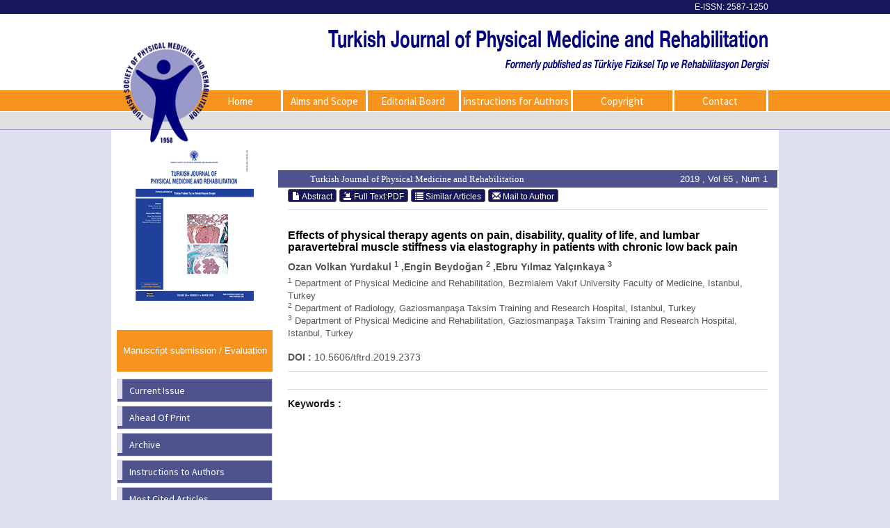

--- FILE ---
content_type: text/html; charset=UTF-8
request_url: https://www.ftrdergisi.com/abstract.php?lang=tr&id=4124
body_size: 5786
content:
<html xmlns="http://www.w3.org/1999/xhtml">
<head>
	<meta charset="utf-8">
	<meta http-equiv="X-UA-Compatible" content="IE=edge">
	<title>Effects of physical therapy agents on pain, disability, quality of life, and lumbar paravertebral muscle stiffness via elastography in patients with chronic low back pain - Turkish Journal of Physical Medicine and Rehabilitation</title>
			<meta name="description" content="Effects of physical therapy agents on pain, disability, quality of life, and lumbar paravertebral muscle stiffness via elastography in patients with chronic low back pain">
			
	<link href='https://fonts.googleapis.com/css?family=Coda' rel='stylesheet' type='text/css'>
	<link href='https://fonts.googleapis.com/css?family=Source+Sans+Pro:400,600' rel='stylesheet' type='text/css'>
	
	<link rel="stylesheet" href="https://www.ftrdergisi.com/style/bootstrap/css/bootstrap.css">
	<link rel="stylesheet" type="text/css" href="https://www.ftrdergisi.com/style/css/main.css"/>
	<link rel="stylesheet" type="text/css" href="https://www.ftrdergisi.com/style/owl-carousel/owl.carousel.css"/>
	<link rel="stylesheet" type="text/css" href="https://www.ftrdergisi.com/style/owl-carousel/owl.theme.edit.css"/>	
	<link rel="stylesheet" type="text/css" href="https://www.ftrdergisi.com/style/fancybox/source/jquery.fancybox.css"/>

	<script type="text/javascript" src="https://www.ftrdergisi.com/style/js/jquery-2.1.4.min.js"></script>
	<script type="text/javascript" src="https://www.ftrdergisi.com/style/fancybox/source/jquery.fancybox.pack.js"></script>
	<script type="text/javascript" src="https://www.ftrdergisi.com/style/bootstrap/js/bootstrap.min.js"></script>
	<script type="text/javascript" src="https://www.ftrdergisi.com/style/owl-carousel/owl.carousel.js"></script>
	<script type="text/javascript" src="https://www.ftrdergisi.com/style/js/jquery.highlight.js"></script>
	<script type="text/javascript" src="https://www.ftrdergisi.com/style/js/main.js"></script>
	
	</head>	
<body>

<!-- Modal -->
<div class="modal fade" id="myModal" tabindex="-1" role="dialog" aria-labelledby="myModalLabel" aria-hidden="true">
  <div class="modal-dialog">
    <div class="modal-content">
      <div class="modal-header">
        <button type="button" class="close" data-dismiss="modal"><span aria-hidden="true">&times;</span><span class="sr-only">Close</span></button>
        <h4 class="modal-title" id="myModalLabel">Article Processing Charge</h4>
      </div>
      <div class="modal-body">
        <p style="text-align:start"><span style="font-size:11pt"><span style="background-color:white"><span style="font-family:Calibri,sans-serif"><span style="color:#000000"><strong><span style="font-size:10pt"><span style="font-family:helvetica,sans-serif"><span style="color:#333333">Article Processing Charge</span></span></span></strong></span></span></span></span></p>

		<p style="text-align:justify"><span style="font-size:11pt"><span style="background-color:white"><span style="font-family:Calibri,sans-serif"><span style="color:#000000"><span style="font-size:10pt"><span style="font-family:helvetica,sans-serif"><span style="color:#333333">The Turkish Journal of Physical Medicine and Rehabilitation (Formerly published as T&uuml;rkiye Fiziksel Tıp ve Rehabilitasyon Dergisi) is the official journal of the Turkish Society of Physical Medicine and Rehabilitation.</span></span></span></span></span></span></span></p>

		<p style="text-align:justify"><span style="font-size:11pt"><span style="background-color:white"><span style="font-family:Calibri,sans-serif"><span style="color:#000000"><span style="font-size:10pt"><span style="font-family:helvetica,sans-serif"><span style="color:#333333">Publication fee will only be applied for publishing approved articles. This fee is only to cover the cost of publication and there will be no benefits to the organization.</span></span></span></span></span></span></span></p>

		<p style="text-align:justify"><span style="font-size:11pt"><span style="background-color:white"><span style="font-family:Calibri,sans-serif"><span style="color:#000000"><span style="font-size:10pt"><span style="font-family:helvetica,sans-serif"><span style="color:#333333">Publishing fee is &euro;<span style="color:#005a95">40 per</span>&nbsp;page for ready to publish articles.</span></span></span></span></span></span></span></p>

		<p style="text-align:justify"><span style="font-size:11pt"><span style="background-color:white"><span style="font-family:Calibri,sans-serif"><span style="color:#000000"><span style="font-size:10pt"><span style="font-family:helvetica,sans-serif"><span style="color:#333333">If the corresponding author is a member of Turkish Society of Physical Medicine and Rehabilitation, a 20% discount will be applied to the article fee.</span></span></span></span></span></span></span></p>

		<p style="text-align:justify"><span style="font-size:11pt"><span style="background-color:white"><span style="font-family:Calibri,sans-serif"><span style="color:#000000"><span style="font-size:10pt"><span style="font-family:helvetica,sans-serif"><span style="color:#333333">Publication fees will not be charged for who have served as peer reviewers for our journal <b>on 5 occasions</b> in last year, provided they are the <b>corresponding author.</b></span></span></span></span></span></span></span></p>

		<p style="text-align:justify"><span style="font-size:11pt"><span style="background-color:white"><span style="font-family:Calibri,sans-serif"><span style="color:#000000"><span style="font-size:10pt"><span style="font-family:helvetica,sans-serif"><span style="color:#333333">Once the articles you have submitted as Word files are accepted for publication, they will be charged according to the number of pages they cover in the journal. This fee will be notified to you by the Publisher. Please do not pay before you receive an e-mail from the Publisher.</span></span></span></span></span></span></span></p>

		<p style="text-align:justify"><span style="font-size:11pt"><span style="background-color:white"><span style="font-family:Calibri,sans-serif"><span style="color:#000000"><span style="font-size:10pt"><span style="font-family:helvetica,sans-serif"><span style="color:#333333">Publication fee will be calculated according to the number of pages which the articles cover in the Journal. For example:</span></span></span></span></span></span></span></p>

		<p style="text-align:justify"><span style="font-size:11pt"><span style="background-color:white"><span style="font-family:Calibri,sans-serif"><span style="color:#000000"><span style="font-size:10pt"><span style="font-family:helvetica,sans-serif"><span style="color:#333333">40 &euro; x 5&nbsp;<span style="color:#005a95">per</span>&nbsp;page = 200 Euro + 40 Euro (20% &euro; VAT) = 240.00 &euro; [Euro]</span></span></span></span></span></span></span></p>

		<p style="text-align:justify"><span style="font-size:11pt"><span style="background-color:white"><span style="font-family:Calibri,sans-serif"><span style="color:#000000"><span style="font-size:10pt"><span style="font-family:helvetica,sans-serif"><span style="color:#333333">40 &euro; x&nbsp;<span style="color:#005a95">10 per</span>&nbsp;page = 400 Euro + 80 Euro (20% &euro; VAT) = 480.00 &euro; [Euro]</span></span></span></span></span></span></span></p>

		<p style="text-align:start"><span style="font-size:11pt"><span style="background-color:white"><span style="font-family:Calibri,sans-serif"><span style="color:#000000"><strong><u><span style="font-size:10pt"><span style="font-family:helvetica,sans-serif"><span style="color:#333333">Bank Account</span></span></span></u></strong><u><span style="font-size:10pt"><span style="font-family:helvetica,sans-serif"><span style="color:#333333">:</span></span></span></u><br />
		<span style="font-size:10pt"><span style="font-family:helvetica,sans-serif"><span style="color:#333333"><strong>Ziraat Bankası / Ihlamurdere &ndash; Şubesi<br />
		&euro;&nbsp;[Euro]&nbsp;IBAN: TR06&nbsp;<span style="color:#005a95"><a href="callto:0001 0015 8980 2811" onclick="window.top.Com_Zimbra_Phone.unsetOnbeforeunload()" style="color:#005a95; text-decoration:none; cursor:pointer">0001 0015 8980 2811</a></span>&nbsp;9950 03<br />
		Swift code: TCZBTR2A<br />
		<u>Payee&rsquo;s name:</u><br />
		T&uuml;rkiye Fiziksel Tıp ve Rehabilitasyon Derneği İktisadi İşletmesi</strong></span></span></span></span></span></span></span></p>

      </div>
      <div class="modal-footer">
        <button type="button" class="btn btn-default" data-dismiss="modal">Close</button>
      </div>
    </div>
  </div>
</div>
	<div id="site_header">

		<div style="height:20px; background :#16165b; width:100%; float:left; display:block;">
			<div class="container">
				<div id="issn_area"> 
					E-ISSN: 2587-1250	
				</div>	
			</div>
		</div>			
		<div class="container" style="height:130px; overflow: visible;">
			<a href="https://www.ftrdergisi.com/" style="height:130px;  overflow: visible; display:block;">
				<img id="site_logo" src="https://www.ftrdergisi.com/style/images/site_logo_en.png" alt="Turkish Journal of Physical Medicine and Rehabilitation" />
				<div id="site_logo_title">
					Turkish Journal of Physical Medicine and Rehabilitation					<div style="font-size:12px;text-align:right;"><i>Formerly published as Türkiye Fiziksel Tıp ve Rehabilitasyon Dergisi</i></div>
				</div>  
			</a>   
		</div>
		<div id="site_buttons">
			<div class="container">
				<div style="width:88%; float:right;">
					<nav>
						<ul class="nav nav-justified">
							<li><a href="https://www.ftrdergisi.com/">Home</a></li>
							<li><a  href="static.php?id=1">Aims and Scope</a></li><li><a  href="static.php?id=2">Editorial Board</a></li><li><a  href="static.php?id=4">Instructions for Authors</a></li><li><a  href="static.php?id=3">Copyright</a></li><li><a class="li_last" href="static.php?id=6">Contact</a></li> 
						</ul>
					</nav>
				</div>
			</div>
		</div>
		<div style="width:100%; display:block; float:left; height:26px; background:#e0e0e0; top: -57px; border-bottom:1px solid #9a9aca;  position: relative;"> </div>
	</div> 
	<div id="body_alani">
<div id="main_area">
	<div class="container">
		<div class="row">
			<div class="col-md-3">
					

	<div style="margin-top:10px; text-align:center;  height:245px; display:block;">
	<a href="https://www.ftrdergisi.com/content.php?id=">
		<img  style="height:218px" src="https://www.ftrdergisi.com//uploads/cover_images/cover_309.jpg" /> 
	</a>
</div>
<a href="https://www.ftrdergisi.com//submit/login.php?lang=en" class="sol_menu_button1" style="margin-top:15px;">
	<div class="ext-box" style="font-size:13px;">
		Manuscript submission / Evaluation	</div>
</a>
<div id="sol_menu" style="margin-top:10px">
	<a href="https://www.ftrdergisi.com/content.php?id=336"><div></div><span>Current Issue</span></a>	
	<a href="https://www.ftrdergisi.com/content.php?id=1"><div></div><span>Ahead Of Print</span></a>					        		
	<a href="https://www.ftrdergisi.com/archive.php"><div></div><span>Archive</span></a>
	<a href="https://www.ftrdergisi.com/static.php?id=4"><div></div><span>Instructions to Authors</span></a>
	<a href="https://www.ftrdergisi.com/most.php?type=1"><div></div><span>Most Cited Articles</span></a>
	<a href="https://www.ftrdergisi.com/most.php?type=2"><div></div><span>Most Downladed Articles</span></a>
	<a href="change_lang.php?lang=en&return=www.ftrdergisi.com/abstract.php?lang=tr&id=4124">
		<div></div>
		<span>Türkçe</span>
	</a>					
</div>
<a target="_blank"  href="https://www.ftrdergisi.com//Turkish_J_Phys_Med_and_Rehab.ens" class="sol_menu_button2">
	<div class="ext-box" style="line-height:20px; padding-top:10px">
		Click here to download Turk J Phys Med Rehab's <span style="color:#FFFFFF">ENDNOTE</span> Style File	</div>
</a>

<div style="float:left; border:1px solid #CCC; padding:8px; margin-top:8px;">
	<div style="text-align:center; font-size:13px">
		<a target="_blank" rel="license" href="http://creativecommons.org/licenses/by-nc/4.0/"><img alt="Creative Commons License" style="border-width:0" src="https://i.creativecommons.org/l/by-nc/4.0/88x31.png"></a><br><br>This work is licensed under a <a rel="license" href="http://creativecommons.org/licenses/by-nc/4.0/">Creative Commons Attribution-NonCommercial 4.0 International License</a>.
	</div>
</div>

<div id="sol_alt">
	<a href="#">
		<div></div>
		<span>Publisher</span>
	</a>
</div>
<div>
	<div class="index_border" style="text-align:center;background: #fbfbfb;">
		<img src="style/images/tftr.gif" width="100" style="text-align: center;"/><br>
		<a rel=”nofollow” href="https://www.isprm.org/read/journals-published-in-association-with-isprm" target="blank" style="font-size: 12px;float: left;width: 205px;margin-top: 35px; font-size:12px;">Turkish Society of Physical Medicine and Rehabilitation

</a>
	</div>
	
	<div class="index_border" style="text-align:center;background: #ffffff;">
		<img src="style/images/logo-ISPRM-HD.png" width="200" style="text-align: center;"/>
		<a rel=”nofollow” href="https://www.isprm.org/read/journals-published-in-association-with-isprm/" target="blank" style="font-size: 12px;float: left;width: 205px;margin-top: 5px; font-size:12px;">Journals published in association with ISPRM
</a>
	</div> 
	<div class="index_border" style="text-align:center;background: #ffffff;">
		<a rel=”nofollow” href="http://www.baycinartibbiyayincilik.com" target="blank" style="font-size: 12px;float: left;width: 205px;margin-top: 5px; font-size:12px;"><img src="style/images/baycinar-tibbi-yayincilik.png" width="200" style="text-align: center;"/></a>
	</div>
</div>
<div id="sol_alt">
	<a href="#">
		<div></div>
		<span>Search</span>
	</a>
</div>
<div id="sol_arama_alani">

	<form method="POST" action="search.php">
		<div style="width:100%; padding:2px 0px; line-height:24px; font-size:11px;  ">
			<div style="width:100%;   display:block; height:30px; line-height:30px; margin-bottom:5px; margin-top:5px;  ">
				<div style="width:30%; display:block; float:left;  padding-right:5%; text-align:right">Authors : </div>
				<div style="width:70%; display:block; float:left;  text-aligin:left;"><input class="form-control" style="height:30px; width:100%; " type="text" name="authors" value="" /></div>
			</div>
			<div style="width:100%;  display:block; height:30px; line-height:30px; margin-bottom:5px;   ">
				<div style="width:30%; display:block; float:left;  padding-right:5%; text-align:right">Title : </div>
				<div style="width:70%; display:block; float:left;  text-aligin:left;"><input class="form-control" style="height:30px; width:100%; " type="text" name="title" value="" /></div>
			</div>
			<div style="width:100%;  display:block; height:30px; line-height:30px; margin-bottom:5px;  ">
				<div style="width:30%; display:block; float:left;  padding-right:5%; text-align:right">Summary : </div>
				<div style="width:70%; display:block; float:left;  text-aligin:left;"><input class="form-control" style="height:30px; width:100%; " type="text" name="summary" value="" /></div>
			</div>
			<div style="width:100%;  display:block; height:30px; line-height:30px; margin-bottom:10px;  ">
				<div style="width:30%; display:block; float:left;  padding-right:5%; text-align:right">Keyword : </div>
				<div style="width:70%; display:block; float:left;  text-aligin:left;"><input class="form-control" style="height:30px; width:100%; " type="text" name="keyword" value="" /></div>
			</div>
			<div style="width:100%;  display:block; height:30px; line-height:30px; margin-bottom:5px; text-align:right;  ">
				<div style="width:100%;  display:block; height:30px; line-height:30px; margin-bottom:10px;  ">
					<div style="width:50%; display:block; float:left;  padding-right:5%; text-align:right; height:30px;">
						<a style="color:#9a9aca; text-decoration:underline" href="search.php">Advanced Search</a>
					</div>
					<div style="width:45%; display:block; float:left; height:30px;  text-aligin:right;">
						<input name="sbmt_search" type="submit" class="btn btn-primary btn-xs btn-mavi"  value="Search" />
					</div>
				</div>

			</div>
		</div>	
	</form>
</div>

<div id="sol_alt">
	<a href="#">
		<div></div>
		<span>Author’s Corner</span>
	</a>
</div>
<div>
	
	<div class="index_border">
		<img src="style/images/cope.png" width="100" style="float:left;"/>
		<a rel=”nofollow” href="https://publicationethics.org/resources/flowcharts" target="blank" style="font-size: 12px;float: left;width: 105px;margin-top: 35px; font-size:12px;">Committee on Publication Ethics (COPE) Flowchart</a>

	</div> 
</div>
<div id="sol_alt">
	<a href="#">
		<div></div>
		<span>Index Area</span>
	</a>
</div>
<div>
	<div class="index_border"><a rel=”nofollow” href="https://clarivate.com/webofsciencegroup" target="blank"><img src="style/images/index/webofscience.jpg" width="200"/></a></div> 
	<div class="index_border"><a rel=”nofollow” href="https://www.thomsonreuters.com" target="blank"><img src="style/images/index/pmc_logo.png" width="200"/></a></div> 
	<div class="index_border"><a rel=”nofollow” href="https://www.embase.com" target="blank"><img src="style/images/index/Embase.jpeg" width="200"/></a></div> 
	<div class="index_border"><a rel=”nofollow” href="https://doaj.org" target="blank"><img src="style/images/index/Doaj.jpg" width="200"/></a></div> 
	<div class="index_border"><a rel=”nofollow” href="https://www.ebscohost.com/nursing/products/cinahl-databases/cinahl-complete" target="blank"><img src="style/images/index/Cinahl.jpg" width="200"/></a></div> 
	<div class="index_border"><a rel=”nofollow” href="https://www.gale.com" target="blank"><img src="style/images/index/Gale.jpeg" width="200"/></a></div> 
	<div class="index_border"><a rel=”nofollow” href="https://www.ebsco.com" target="blank"><img src="style/images/index/Ebsco.jpg" width="200"/></a></div> 
	<div class="index_border"><a rel=”nofollow” href="https://www.indexcopernicus.com/index.php/pl/" target="blank"><img src="style/images/index/IndexCopernicus.jpg" width="200"/></a> </div>
	<div class="index_border"><a rel=”nofollow” href="https://www.scopus.com/home.uri" target="blank"><img src="style/images/index/Scobus.jpeg" width="200"/></div></a> 
	<div class="index_border"><a rel=”nofollow” href="http://ulakbim.tubitak.gov.tr/en/search/node#/" target="blank"><img src="style/images/index/TubitakUlakbim.jpg" width="200"/></a> </div>
	<div class="index_border"><img src="style/images/index/OpenAccess.jpg" alt="Open Access" width="200"/></div>
	
</div>		        	
			</div>
			<div class="col-md-9 floatLeft">
				<div id="icerik-alani">
					<div style="width:100%;background:#4e538e; height:25px; color:white; line-height:25px;  margin-top:20px; float:left; ">
						<span style="float:left; width:450px; margin-left:46px; font-family:Myriad Pro; font-size:13px;">
							Turkish Journal of Physical Medicine and Rehabilitation						</span>
													<span style="float:right; width:150px; text-align:right; margin-right:14px; color:white; font-size:13px;">
								2019 , Vol 65 , Num 1							</span>
												</div>
					<div style=" width:96%; margin-right:2%; margin-left:2%;  margin-top:20px;  font-size:14px;">
						<div style="width:100%; display:block; margin-bottom:10px; margin-top:10px;">
															<a class="btn btn-xs btn-success " href="abstract.php?lang=en&id=4124">
									<span class="glyphicon glyphicon-file" aria-hidden="true"></span> Abstract								</a>
																<a target="_blank" class="btn btn-xs btn-success" href="pdf.php?&id=4124"><span class="glyphicon glyphicon-import" aria-hidden="true"></span> Full Text:PDF	</a>
							

							<a class="btn btn-xs btn-success" href="similar.php?&id=4124">
								<span class="glyphicon glyphicon-list" aria-hidden="true"></span> Similar Articles							</a>

															<a class="btn btn-xs btn-success" href="mailto:yurdakul_ozan@yahoo.com">
									<span class="glyphicon glyphicon-envelope" aria-hidden="true"></span> Mail to Author								</a>
								        				<!-- 
	        				<a class="btn btn-xs btn-success various fancybox.ajax" href="ajax_handler.php?id=4124">
	        					<span class="glyphicon glyphicon-info-sign" aria-hidden="true"></span> How to Cite	        				</a>
	        			-->
	        			</div>
		        		<!--  Makale İçeriği -->
		        		<div style="width:100%; display:block; margin-bottom:10px; margin-top:10px; border-top:1px solid #dedede; padding-top:8px; ">
		        			<div style="color:#000000; display:block; width:100%; margin-bottom:5px; "> 
		        				<h2 style="font-size:16px;font-weight:bold;">Effects of physical therapy agents on pain, disability, quality of life, and lumbar paravertebral muscle stiffness via elastography in patients with chronic low back pain </h2>
		        			</div>
		        			<div id="authors_div" style="color:#555; font-weight:bold; display:block; width:100%; margin-bottom:5px;"> 
		        				Ozan Volkan Yurdakul <sup>1</sup> ,Engin Beydoğan <sup>2</sup> ,Ebru Yılmaz Yalçınkaya <sup>3</sup>  
		        			</div>
		        			<span style="color:#555555;display:block; width:100%; margin-bottom:15px; font-size:13px;"> 
		        				<sup>1</sup> Department of Physical Medicine and Rehabilitation, Bezmialem Vakıf University Faculty of Medicine, Istanbul, Turkey<br/><sup>2</sup> Department of Radiology, Gaziosmanpaşa Taksim Training and Research Hospital, Istanbul, Turkey<br/><sup>3</sup> Department of Physical Medicine and Rehabilitation, Gaziosmanpaşa Taksim Training and Research Hospital, Istanbul, Turkey 
		        			</span>
		        					        				<span style="color:#555555;display:block; width:100%; margin-bottom:10px;">
		        					<span style="font-weight:bold;">DOI :</span> 
		        					10.5606/tftrd.2019.2373 
		        				</span>
		        						        			<span style="color:#111;display:block; width:100%; margin-bottom:15px; padding-top:10px; border-top:1px solid #dedede; text-align:justify"> 
		        				 
		        			</span>


		        			<span style="color:#111;display:block; width:100%; margin-bottom:15px; padding-top:10px; margin-top:10px; border-top:1px solid #dedede;">
		        				<span style="font-weight:bold;">Keywords :</span> 
		        				 
		        			</span>	
		        		</div>
		        	</div>
		        </div>
		    </div>
		</div>
	</div>
</div>	<!-- #main_area - SONU  --><img style="width:50%; margin:auto; left:50%; position:relative; transform:translateX(-50%);" src="style/images/odeme_kartlar.jpeg" alt="">
<div id="footer_area">
	<a style="color:#A3A5F1; font-size:24px;" href="http://www.turkishjournalpmr.com"><span>www.</span>turkishjournalpmr<span>.com</span></a>&nbsp;&nbsp;-&nbsp;&nbsp;
	<a style="color:#A3A5F1; font-size:24px;" href="https://www.ftrdergisi.com/"><span>www.</span>ftrdergisi<span>.com</span></a>


</div>
</div> <!-- body_alani - SONU -->
</body>

</html>


--- FILE ---
content_type: text/css
request_url: https://www.ftrdergisi.com/style/css/main.css
body_size: 3481
content:
@font-face{
    font-family: 'helvetica-Neue-bold';
    src: url('../fonts/HelveticaNeue-Bold.woff');    
	font-weight:400;
	font-style:normal;
} 
.index_border{
	border:1px solid #CCC; padding:8px;margin: 5px 0 5px 0; display: block; text-align: center;  float: left;
}

body		{	background:#e0e1ef; font-family:arial;	}
a,a:hover	{	text-decoration:none;	}

#site_header
{	width:100%; float:left;  height:170px; display:block; background:#FFFFFF }

#site_logo
{	margin-top:10px; margin-right:20px; height:150px; margin-bottom:10px; float:left; display:block; width:130px;   position: relative; z-index :5;}

#site_logo_title
{color:#00017b;height:80px;display:block;font-size:24px;margin-top:48px;margin-left:10px;/* line-height:38px; */font-weight:bold;font-family:helvetica-Neue-bold , Tahoma, sans-serif;-webkit-transform:scale(1,1.4); /* Safari and Chrome */-moz-transform:scale(1,1.4); /* Firefox */-ms-transform:scale(1,1.4); /* IE 9 */-o-transform:scale(1,1.4); /* Opera */transform:scale(1,1.4); /* W3C */text-align: right;}


#site_logo_title span
{	font-size:18px; line-height:18px; width:100px; height:100px;	}

#issn_area
{	float:right;  color:white; height:30px; width:240px; display:block; text-align:right; line-height:20px; font-size:12px; 	}

#site_buttons
{	height:30px; background:#F7941E; display:block; float:left; width:100%; position:absolute;	}

.nav li
{	color:white; 	}
.nav > li > a
{	
	color:white; border-right:3px solid #ffffff; padding:5px 1px;  font-size:15px;
	font-family: 'Source Sans Pro', sans-serif;
}
.nav > li > a:hover
{	
	color:white;  
	background:#633600;
	-webkit-transition: background-color 300ms ease-out 0ms;
    -moz-transition: background-color 300ms ease-out 0ms;
    -o-transition: background-color 300ms ease-out 0ms;
    transition: background-color 300ms ease-out 0ms;
 	border-right:3px solid #ffffff 	
}




.li_last > a
{	border:none !important;	}



.nav-footer > li > a
{	color:white ;  border-right:3px solid #677e81;  padding:8px 1px; margin-top:5px; font-family: 'Coda', Arial, serif;  cursive; font-size:13px;	}
.nav-footer > li > a:hover
{	
	color:white ; 
	border-right:3px solid #677e81;  
	background:#3a685f; 
	  -webkit-transition: background-color 0.5s ease-out;
	  -moz-transition: background-color 0.5s ease-out;
	  -o-transition: background-color 0.5s ease-out;
	  transition: background-color 0.5s ease-out;
}




#header_alti_cizgi
{	width:100%; background:#e6e6e6; height:1px ; display:block; float:left; margin-top:8px; border-bottom:1px solid #e1e1e1;	}

#main_area
{	width:100%; display:block;  float:left; 	}

#main_area .row
{	background:#ffffff; display:block; padding-top:35px; padding-bottom:10px;	}

#body_alani
{	float:left; display:block; width:100%; 	}

#dergi_kapagi
{	text-align:center; display:block;  height:240px;	}

#dergi_kapagi a
{	
	display :block;
	width: 168px;
	height:231px; 
	background:url("../images/dergi_altlik.png");
	margin: 0 auto;
	margin-top:-15px;
}


#dergi_kapagi img
{	
	padding-top:5px;
	margin-left:6px;
	height:218px;
	width:148px;
	display:block;
	border:none;
	margin-bottom:30px;

}


#sol_ust,#sol_alt
{	float:left; height:40px; width:100%; display:block;	}



#sol_alt
{	margin-top:10px;	}


#sol_menu
{	 display:block;  width:100%;  float:left; margin-top:20px;	}

#sol_arama_alani
{	width:100%; height:210px; margin-bottom:50px; float:left; display:block;	}



#sol_ust a,#sol_alt a
{	border: 1px solid #dadada; width:100%; display:block; float:left;  font-size:14px; height:34px;  margin-bottom:5px; color:#737373; 
	font-family: 'Source Sans Pro', sans-serif;
cursor:pointer; background:#4E538E; 	}
#sol_ust a div,#sol_alt a div
{	background:#E0E1EF; float:left; margin-right:10px; display:block; width:7px; height:28px; }
#sol_ust a span,#sol_alt a span
{ line-height:32px;	 color:white; }



#sol_menu a 
{	border: 1px solid #dadada; width:100%; display:block; float:left; height:34px;  margin-bottom:5px; color:#FFFFFF; 
	font-family: 'Source Sans Pro', sans-serif;
cursor:pointer; background:#4E538E;  	
}
#sol_menu a:hover
{	text-decoration:none; background:#7575be; color:#fffffff;	}

#sol_menu a:hover div
{	 background:#F7941E;	}

#sol_menu a div
{	background:#E0E1EF; float:left; margin-right:10px; display:block; width:7px; height:28px; }
#sol_menu a span
{ line-height:32px;	 }

#sol_resim
{	 height:210px;  text-align:center; width:100%; display:block; margin-top:20px; margin-bottom:30px;	}

#owl-slider .item img
{    display: block;    width: 100%;    height: auto;	}

#index_sari_bar
{	display:block; width:100%; background:#ffffcc; height:25px; margin-top:40px;	}

#index_alt
{	display:block; width:100%; margin-top:20px; font-family: 'Coda', Arial, serif;	}


#index_alt .panel
{	  border-radius : 7px; margin:0px 3px; margin-bottom:5px;	}

#index_alt .panel-heading
{	
	border-top-left-radius: 7px;	
	border-top-right-radius: 7px;	
}

#index_alt .panel > .list-group:last-child .list-group-item:last-child
{	
	border-bottom-left-radius: 7px;	
	border-bottom-right-radius: 7px;	
}

#index_alt .makale_icerik
{	display:block;  margin-bottom:8px; color:#00759b; font-size:12px;  	}

#index_alt .makale_yazarlari
{	display:block; color:#737373; font-size:12px; font-weight:bold; margin-bottom:4px; 	}

#index_alt .panel_satir
{	display:block; width:100%; padding:5px 10px; }

#footer_area
{	width:100%; background:#16165b; font-family:Calibri; height:60px; margin-top:20px; line-height:60px; display:block; float:left;   color:white; text-align:center; border-bottom:5px solid #9a9aca;	}

#footer_area span
{	color:#5454B1	}


.floatLeft{
	float:left;
}
#content_icerik
{	margin-top:0px; float:left;	width:100%;}

.bant_30
{	width:100%; height:30px;  line-heigth:30px; font-family: 'Coda', Arial, serif;	}
.bant_40
{	width:100%; height:40px;  line-heigth:30px; font-family: 'Coda', Arial, serif;	}

.issue_data
{	float:right; font-size:12px; margin-right:10px;	}

.yuv5
{	-webkit-border-radius: 5px;-moz-border-radius: 5px;border-radius: 5px;	}


.article_title
{	color:#000000 ;  font-weight:bold; font-size:13px; cursor:pointer;  font-family: Helvetica }
.article_title:hover
{	color:#555; 	}


.article_authors
{	font-size:13px; color:#7f80bd; font-style:italic; }




.arcicle_status {
	width:100%; display:block; height:20px; color:#F7941E; font-size:13px;
}

.article_doi{
	width:100%; display:block; min-height:1px; color:#F7941E; font-size:13px;
}







.btn-xs, .btn-group-xs > .btn
{	line-height:1;	}


.sup_link
{	color:#555555;	}
.sup_link:hover
{	color:#111111; text-decoration:underline	}



.highlight         
 {  background-color:yellow; color:black ; padding:2px;          }
          
          
#issueler
{	margin-top:10px;	}
.makale_satir
{	width:100%; display:block; min-height: 30px; float: left;  border-bottom:1px solid #dedede;  margin-top:10px;  }
.makale_id
{	width:8%;  margin-right:2%;  display:block; min-height:30px; float:left;}
.makale_baslik
{	width:80%;   display:block; min-height:30px;	 float:left; }
.makale_edit
{	width:8%;  margin-left:2%; display:block; min-height:30px; float:left;	}
.ekle_satiri
{	width:100%; display:block; min-height: 30px; float: left;  text-align:center; margin-bottom:10px;	}

.admin_form_satir
{	width:100%; display:block; height:30px; margin-top:10px; line-height:30px;	}
.admin_form_satir font
{	line-height:14px;	 color:#777; font-size:12px;}


.image_in_text
{	width:100%; display:block;  text-align:left;	}

.image_in_text table
{	width:100%; margin:10px 0px; font-size:13px;	}


.image_in_text table img
{	width:25; min-width:150px;	 padding:10px 0px;	}


#authors_div span
{	font-size:9px;	}


.li_active
{	background:#dadada; 	color:#000000 !important;  }

.li_active div
{	background:#8080ff !important;  }

#footer_information
{	width:100%;   height:100px; float:left; 	}


#footer_sol_resim		{	text-align:center;	}
#footer_sag_resim		{	text-align:center;	}
#footer_orta_alan		{	text-align:center; height:40px; margin-top:10px;	},



#footer_orta_alan a:visited	{	text-decoration: none;	}
#footer_orta_alan a:hover	{	color:#999 !important; }

#footer_msj 						{	float:left; width:100%; display:block; height:30px; line-height:30px; font-size:12px; 	}
#footer_msj .container			{	background:white;  text-align:center;		}
#footer_msj .container .row	{	padding-left:15px; 	padding-right:15px; 	}

#button_holder .btn			{	background:#00017B;	}


	
.btn-success, .btn-success.active					{	background:#16165b;	 border:1px solid #555;}
.btn-success:hover										{	background:#3838AF;  border:1px solid #555;	}		

.sol_menu_button1
{	float:left; height:60px; font-size:14px; text-align:center; background:#f7941e; display:block; width:100%; color:#ffffff;  text-decoration:none;	}
.sol_menu_button1:hover
{	background: #E2AF43;  	}
.sol_menu_button1 table
{	width:100%;  display:block; height:100%; text-align:center; color:white	}


.sol_menu_button2
{	float:left; height:80px; text-align:center; background:#97b6c4; display:block; width:100%; color:#00017d;  text-decoration:none; margin-top:10px;	}
.sol_menu_button2:hover
{	background: #a9d0e1;  	}
.sol_menu_button2 table
{	width:90%;  margin-left:5%;  display:block; height:100%; text-align:center; 	}

.sol_menu_button2 table
{	 font-size:14px;	}

.btn-mavi
{	background:#00017b; color:white; padding:6px 8px; 	}

.btn-mavi:hover
{	background:#3232a0; color:white; 	}



.owl-prev
{
	width:50px;  text-align:center; height:50px; line-height:50px; padding-top:15px;  left:5px; position:absolute; top:60px;	  -webkit-border-radius: 50px;
-moz-border-radius: 50px;
border-radius: 50px;
-webkit-box-shadow: 4px 6px 5px 0px rgba(0,0,0,0.25);
-moz-box-shadow: 4px 6px 5px 0px rgba(0,0,0,0.25);
box-shadow: 4px 6px 5px 0px rgba(0,0,0,0.25);	
}

.owl-prev:hover
{	-webkit-box-shadow: 4px 6px 5px 0px rgba(0,0,0,0.75);
-moz-box-shadow: 4px 6px 5px 0px rgba(0,0,0,0.75);
box-shadow: 4px 6px 5px 0px rgba(0,0,0,0.75);	}

.owl-next
{
	 width:50px; text-align:center;  height:50px; line-height:50px; padding-top:15px; right:5px; position:absolute; top:60px;; -webkit-border-radius: 50px;
-moz-border-radius: 50px;
border-radius: 50px;
	-webkit-box-shadow: -4px 6px 5px 0px rgba(0,0,0,0.25);
	-moz-box-shadow: -4px 6px 5px 0px rgba(0,0,0,0.25);
	box-shadow: -4px 6px 5px 0px rgba(0,0,0,0.25);
}

.owl-next:hover
{
	-webkit-box-shadow: -4px 6px 5px 0px rgba(0,0,0,0.75);
	-moz-box-shadow: -4px 6px 5px 0px rgba(0,0,0,0.75);
	box-shadow: -4px 6px 5px 0px rgba(0,0,0,0.75);
}



div.ext-box {
	display: block;
    width: 100%;
    min-height: 60px;
    line-height: 60px;
    text-align: center;

	}









@media (max-width: 980px) {
	#site_logo				{	width:100px; 	}
	.nav > li > a			{	font-size:11px; padding:8px 1px;	}
	#footer_sol_resim		{	display: none;	}
	#footer_sag_resim		{	display: none;	}
	#footer_orta_alan		{	font-size:12px;	}
	.index_border{  display: block; text-align: center; clear: both; float: none; }
}

@media (max-width: 720px) {
	#site_logo				{	display:none;		}
}

@media (max-width: 768px) {
	.nav > li > a				{	background:#008c7e;	border:none;	}
	.nav > li > a:hover			{	border:none;	}
	.nav-footer > li > a		{	color:#008c7e ;  padding:6px 5px; background:#ffffcc; border-bottom:1px solid #dedede; margin-top:2px;	}
	.nav-footer > li > a:hover	{	color:#000000 ;  padding:6px 5px; background:#ffffcc; border-bottom:1px solid #dedede;	}
	#site_header				{	height:365px;	}
	#dergi_kapagi img			{	margin-top:-9px;	}
	#footer_area				{	height:225px;	}
	.index_border{  display: block; text-align: center;  }
}

@media (max-width: 490px) {
	#site_logo				{	display:none;		}
	#site_logo_title		{	width:230px;	}
	#site_logo_title span	{	font-size: 20px;	}
	#dergi_kapagi 			{	display:none;	}
}


.index-categories-head{
    padding: 3px;
    /* color: #f7941e; */
    border: 1px solid #4d538e;
    margin-bottom: 5px;
    /* font-weight: bold;*/
}






